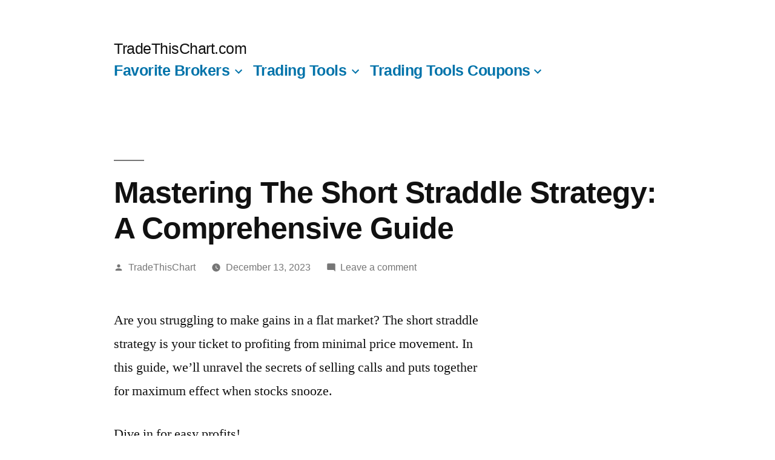

--- FILE ---
content_type: text/html; charset=utf-8
request_url: https://www.google.com/recaptcha/api2/aframe
body_size: 258
content:
<!DOCTYPE HTML><html><head><meta http-equiv="content-type" content="text/html; charset=UTF-8"></head><body><script nonce="KiTK3fItxbdgiHTdmM5jkQ">/** Anti-fraud and anti-abuse applications only. See google.com/recaptcha */ try{var clients={'sodar':'https://pagead2.googlesyndication.com/pagead/sodar?'};window.addEventListener("message",function(a){try{if(a.source===window.parent){var b=JSON.parse(a.data);var c=clients[b['id']];if(c){var d=document.createElement('img');d.src=c+b['params']+'&rc='+(localStorage.getItem("rc::a")?sessionStorage.getItem("rc::b"):"");window.document.body.appendChild(d);sessionStorage.setItem("rc::e",parseInt(sessionStorage.getItem("rc::e")||0)+1);localStorage.setItem("rc::h",'1769817384350');}}}catch(b){}});window.parent.postMessage("_grecaptcha_ready", "*");}catch(b){}</script></body></html>